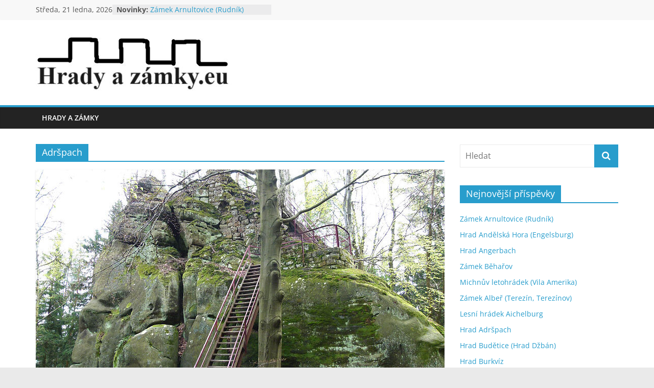

--- FILE ---
content_type: text/html; charset=UTF-8
request_url: https://hradyazamky.eu/tema/adrspach/
body_size: 10156
content:
<!DOCTYPE html>
<html lang="cs">
<head>
			<meta charset="UTF-8" />
		<meta name="viewport" content="width=device-width, initial-scale=1">
		<link rel="profile" href="https://gmpg.org/xfn/11" />
		<title>Adršpach &#8211; Hrady a zámky</title>
<meta name='robots' content='max-image-preview:large' />
<link rel="alternate" type="application/rss+xml" title="Hrady a zámky &raquo; RSS zdroj" href="https://hradyazamky.eu/feed/" />
<link rel="alternate" type="application/rss+xml" title="Hrady a zámky &raquo; RSS komentářů" href="https://hradyazamky.eu/comments/feed/" />
<link rel="alternate" type="application/rss+xml" title="Hrady a zámky &raquo; RSS pro štítek Adršpach" href="https://hradyazamky.eu/tema/adrspach/feed/" />
<script type="text/javascript">
window._wpemojiSettings = {"baseUrl":"https:\/\/s.w.org\/images\/core\/emoji\/14.0.0\/72x72\/","ext":".png","svgUrl":"https:\/\/s.w.org\/images\/core\/emoji\/14.0.0\/svg\/","svgExt":".svg","source":{"concatemoji":"https:\/\/hradyazamky.eu\/wp-includes\/js\/wp-emoji-release.min.js?ver=8e46d08663ae7c89ac952b5b1289b88f"}};
/*! This file is auto-generated */
!function(e,a,t){var n,r,o,i=a.createElement("canvas"),p=i.getContext&&i.getContext("2d");function s(e,t){var a=String.fromCharCode,e=(p.clearRect(0,0,i.width,i.height),p.fillText(a.apply(this,e),0,0),i.toDataURL());return p.clearRect(0,0,i.width,i.height),p.fillText(a.apply(this,t),0,0),e===i.toDataURL()}function c(e){var t=a.createElement("script");t.src=e,t.defer=t.type="text/javascript",a.getElementsByTagName("head")[0].appendChild(t)}for(o=Array("flag","emoji"),t.supports={everything:!0,everythingExceptFlag:!0},r=0;r<o.length;r++)t.supports[o[r]]=function(e){if(p&&p.fillText)switch(p.textBaseline="top",p.font="600 32px Arial",e){case"flag":return s([127987,65039,8205,9895,65039],[127987,65039,8203,9895,65039])?!1:!s([55356,56826,55356,56819],[55356,56826,8203,55356,56819])&&!s([55356,57332,56128,56423,56128,56418,56128,56421,56128,56430,56128,56423,56128,56447],[55356,57332,8203,56128,56423,8203,56128,56418,8203,56128,56421,8203,56128,56430,8203,56128,56423,8203,56128,56447]);case"emoji":return!s([129777,127995,8205,129778,127999],[129777,127995,8203,129778,127999])}return!1}(o[r]),t.supports.everything=t.supports.everything&&t.supports[o[r]],"flag"!==o[r]&&(t.supports.everythingExceptFlag=t.supports.everythingExceptFlag&&t.supports[o[r]]);t.supports.everythingExceptFlag=t.supports.everythingExceptFlag&&!t.supports.flag,t.DOMReady=!1,t.readyCallback=function(){t.DOMReady=!0},t.supports.everything||(n=function(){t.readyCallback()},a.addEventListener?(a.addEventListener("DOMContentLoaded",n,!1),e.addEventListener("load",n,!1)):(e.attachEvent("onload",n),a.attachEvent("onreadystatechange",function(){"complete"===a.readyState&&t.readyCallback()})),(e=t.source||{}).concatemoji?c(e.concatemoji):e.wpemoji&&e.twemoji&&(c(e.twemoji),c(e.wpemoji)))}(window,document,window._wpemojiSettings);
</script>
<style type="text/css">
img.wp-smiley,
img.emoji {
	display: inline !important;
	border: none !important;
	box-shadow: none !important;
	height: 1em !important;
	width: 1em !important;
	margin: 0 0.07em !important;
	vertical-align: -0.1em !important;
	background: none !important;
	padding: 0 !important;
}
</style>
	<link rel='stylesheet' id='wp-block-library-css' href='https://hradyazamky.eu/wp-includes/css/dist/block-library/style.min.css?ver=8e46d08663ae7c89ac952b5b1289b88f' type='text/css' media='all' />
<style id='wp-block-library-theme-inline-css' type='text/css'>
.wp-block-audio figcaption{color:#555;font-size:13px;text-align:center}.is-dark-theme .wp-block-audio figcaption{color:hsla(0,0%,100%,.65)}.wp-block-audio{margin:0 0 1em}.wp-block-code{border:1px solid #ccc;border-radius:4px;font-family:Menlo,Consolas,monaco,monospace;padding:.8em 1em}.wp-block-embed figcaption{color:#555;font-size:13px;text-align:center}.is-dark-theme .wp-block-embed figcaption{color:hsla(0,0%,100%,.65)}.wp-block-embed{margin:0 0 1em}.blocks-gallery-caption{color:#555;font-size:13px;text-align:center}.is-dark-theme .blocks-gallery-caption{color:hsla(0,0%,100%,.65)}.wp-block-image figcaption{color:#555;font-size:13px;text-align:center}.is-dark-theme .wp-block-image figcaption{color:hsla(0,0%,100%,.65)}.wp-block-image{margin:0 0 1em}.wp-block-pullquote{border-top:4px solid;border-bottom:4px solid;margin-bottom:1.75em;color:currentColor}.wp-block-pullquote__citation,.wp-block-pullquote cite,.wp-block-pullquote footer{color:currentColor;text-transform:uppercase;font-size:.8125em;font-style:normal}.wp-block-quote{border-left:.25em solid;margin:0 0 1.75em;padding-left:1em}.wp-block-quote cite,.wp-block-quote footer{color:currentColor;font-size:.8125em;position:relative;font-style:normal}.wp-block-quote.has-text-align-right{border-left:none;border-right:.25em solid;padding-left:0;padding-right:1em}.wp-block-quote.has-text-align-center{border:none;padding-left:0}.wp-block-quote.is-large,.wp-block-quote.is-style-large,.wp-block-quote.is-style-plain{border:none}.wp-block-search .wp-block-search__label{font-weight:700}.wp-block-search__button{border:1px solid #ccc;padding:.375em .625em}:where(.wp-block-group.has-background){padding:1.25em 2.375em}.wp-block-separator.has-css-opacity{opacity:.4}.wp-block-separator{border:none;border-bottom:2px solid;margin-left:auto;margin-right:auto}.wp-block-separator.has-alpha-channel-opacity{opacity:1}.wp-block-separator:not(.is-style-wide):not(.is-style-dots){width:100px}.wp-block-separator.has-background:not(.is-style-dots){border-bottom:none;height:1px}.wp-block-separator.has-background:not(.is-style-wide):not(.is-style-dots){height:2px}.wp-block-table{margin:"0 0 1em 0"}.wp-block-table thead{border-bottom:3px solid}.wp-block-table tfoot{border-top:3px solid}.wp-block-table td,.wp-block-table th{word-break:normal}.wp-block-table figcaption{color:#555;font-size:13px;text-align:center}.is-dark-theme .wp-block-table figcaption{color:hsla(0,0%,100%,.65)}.wp-block-video figcaption{color:#555;font-size:13px;text-align:center}.is-dark-theme .wp-block-video figcaption{color:hsla(0,0%,100%,.65)}.wp-block-video{margin:0 0 1em}.wp-block-template-part.has-background{padding:1.25em 2.375em;margin-top:0;margin-bottom:0}
</style>
<link rel='stylesheet' id='classic-theme-styles-css' href='https://hradyazamky.eu/wp-includes/css/classic-themes.min.css?ver=1' type='text/css' media='all' />
<style id='global-styles-inline-css' type='text/css'>
body{--wp--preset--color--black: #000000;--wp--preset--color--cyan-bluish-gray: #abb8c3;--wp--preset--color--white: #ffffff;--wp--preset--color--pale-pink: #f78da7;--wp--preset--color--vivid-red: #cf2e2e;--wp--preset--color--luminous-vivid-orange: #ff6900;--wp--preset--color--luminous-vivid-amber: #fcb900;--wp--preset--color--light-green-cyan: #7bdcb5;--wp--preset--color--vivid-green-cyan: #00d084;--wp--preset--color--pale-cyan-blue: #8ed1fc;--wp--preset--color--vivid-cyan-blue: #0693e3;--wp--preset--color--vivid-purple: #9b51e0;--wp--preset--gradient--vivid-cyan-blue-to-vivid-purple: linear-gradient(135deg,rgba(6,147,227,1) 0%,rgb(155,81,224) 100%);--wp--preset--gradient--light-green-cyan-to-vivid-green-cyan: linear-gradient(135deg,rgb(122,220,180) 0%,rgb(0,208,130) 100%);--wp--preset--gradient--luminous-vivid-amber-to-luminous-vivid-orange: linear-gradient(135deg,rgba(252,185,0,1) 0%,rgba(255,105,0,1) 100%);--wp--preset--gradient--luminous-vivid-orange-to-vivid-red: linear-gradient(135deg,rgba(255,105,0,1) 0%,rgb(207,46,46) 100%);--wp--preset--gradient--very-light-gray-to-cyan-bluish-gray: linear-gradient(135deg,rgb(238,238,238) 0%,rgb(169,184,195) 100%);--wp--preset--gradient--cool-to-warm-spectrum: linear-gradient(135deg,rgb(74,234,220) 0%,rgb(151,120,209) 20%,rgb(207,42,186) 40%,rgb(238,44,130) 60%,rgb(251,105,98) 80%,rgb(254,248,76) 100%);--wp--preset--gradient--blush-light-purple: linear-gradient(135deg,rgb(255,206,236) 0%,rgb(152,150,240) 100%);--wp--preset--gradient--blush-bordeaux: linear-gradient(135deg,rgb(254,205,165) 0%,rgb(254,45,45) 50%,rgb(107,0,62) 100%);--wp--preset--gradient--luminous-dusk: linear-gradient(135deg,rgb(255,203,112) 0%,rgb(199,81,192) 50%,rgb(65,88,208) 100%);--wp--preset--gradient--pale-ocean: linear-gradient(135deg,rgb(255,245,203) 0%,rgb(182,227,212) 50%,rgb(51,167,181) 100%);--wp--preset--gradient--electric-grass: linear-gradient(135deg,rgb(202,248,128) 0%,rgb(113,206,126) 100%);--wp--preset--gradient--midnight: linear-gradient(135deg,rgb(2,3,129) 0%,rgb(40,116,252) 100%);--wp--preset--duotone--dark-grayscale: url('#wp-duotone-dark-grayscale');--wp--preset--duotone--grayscale: url('#wp-duotone-grayscale');--wp--preset--duotone--purple-yellow: url('#wp-duotone-purple-yellow');--wp--preset--duotone--blue-red: url('#wp-duotone-blue-red');--wp--preset--duotone--midnight: url('#wp-duotone-midnight');--wp--preset--duotone--magenta-yellow: url('#wp-duotone-magenta-yellow');--wp--preset--duotone--purple-green: url('#wp-duotone-purple-green');--wp--preset--duotone--blue-orange: url('#wp-duotone-blue-orange');--wp--preset--font-size--small: 13px;--wp--preset--font-size--medium: 20px;--wp--preset--font-size--large: 36px;--wp--preset--font-size--x-large: 42px;--wp--preset--spacing--20: 0.44rem;--wp--preset--spacing--30: 0.67rem;--wp--preset--spacing--40: 1rem;--wp--preset--spacing--50: 1.5rem;--wp--preset--spacing--60: 2.25rem;--wp--preset--spacing--70: 3.38rem;--wp--preset--spacing--80: 5.06rem;}:where(.is-layout-flex){gap: 0.5em;}body .is-layout-flow > .alignleft{float: left;margin-inline-start: 0;margin-inline-end: 2em;}body .is-layout-flow > .alignright{float: right;margin-inline-start: 2em;margin-inline-end: 0;}body .is-layout-flow > .aligncenter{margin-left: auto !important;margin-right: auto !important;}body .is-layout-constrained > .alignleft{float: left;margin-inline-start: 0;margin-inline-end: 2em;}body .is-layout-constrained > .alignright{float: right;margin-inline-start: 2em;margin-inline-end: 0;}body .is-layout-constrained > .aligncenter{margin-left: auto !important;margin-right: auto !important;}body .is-layout-constrained > :where(:not(.alignleft):not(.alignright):not(.alignfull)){max-width: var(--wp--style--global--content-size);margin-left: auto !important;margin-right: auto !important;}body .is-layout-constrained > .alignwide{max-width: var(--wp--style--global--wide-size);}body .is-layout-flex{display: flex;}body .is-layout-flex{flex-wrap: wrap;align-items: center;}body .is-layout-flex > *{margin: 0;}:where(.wp-block-columns.is-layout-flex){gap: 2em;}.has-black-color{color: var(--wp--preset--color--black) !important;}.has-cyan-bluish-gray-color{color: var(--wp--preset--color--cyan-bluish-gray) !important;}.has-white-color{color: var(--wp--preset--color--white) !important;}.has-pale-pink-color{color: var(--wp--preset--color--pale-pink) !important;}.has-vivid-red-color{color: var(--wp--preset--color--vivid-red) !important;}.has-luminous-vivid-orange-color{color: var(--wp--preset--color--luminous-vivid-orange) !important;}.has-luminous-vivid-amber-color{color: var(--wp--preset--color--luminous-vivid-amber) !important;}.has-light-green-cyan-color{color: var(--wp--preset--color--light-green-cyan) !important;}.has-vivid-green-cyan-color{color: var(--wp--preset--color--vivid-green-cyan) !important;}.has-pale-cyan-blue-color{color: var(--wp--preset--color--pale-cyan-blue) !important;}.has-vivid-cyan-blue-color{color: var(--wp--preset--color--vivid-cyan-blue) !important;}.has-vivid-purple-color{color: var(--wp--preset--color--vivid-purple) !important;}.has-black-background-color{background-color: var(--wp--preset--color--black) !important;}.has-cyan-bluish-gray-background-color{background-color: var(--wp--preset--color--cyan-bluish-gray) !important;}.has-white-background-color{background-color: var(--wp--preset--color--white) !important;}.has-pale-pink-background-color{background-color: var(--wp--preset--color--pale-pink) !important;}.has-vivid-red-background-color{background-color: var(--wp--preset--color--vivid-red) !important;}.has-luminous-vivid-orange-background-color{background-color: var(--wp--preset--color--luminous-vivid-orange) !important;}.has-luminous-vivid-amber-background-color{background-color: var(--wp--preset--color--luminous-vivid-amber) !important;}.has-light-green-cyan-background-color{background-color: var(--wp--preset--color--light-green-cyan) !important;}.has-vivid-green-cyan-background-color{background-color: var(--wp--preset--color--vivid-green-cyan) !important;}.has-pale-cyan-blue-background-color{background-color: var(--wp--preset--color--pale-cyan-blue) !important;}.has-vivid-cyan-blue-background-color{background-color: var(--wp--preset--color--vivid-cyan-blue) !important;}.has-vivid-purple-background-color{background-color: var(--wp--preset--color--vivid-purple) !important;}.has-black-border-color{border-color: var(--wp--preset--color--black) !important;}.has-cyan-bluish-gray-border-color{border-color: var(--wp--preset--color--cyan-bluish-gray) !important;}.has-white-border-color{border-color: var(--wp--preset--color--white) !important;}.has-pale-pink-border-color{border-color: var(--wp--preset--color--pale-pink) !important;}.has-vivid-red-border-color{border-color: var(--wp--preset--color--vivid-red) !important;}.has-luminous-vivid-orange-border-color{border-color: var(--wp--preset--color--luminous-vivid-orange) !important;}.has-luminous-vivid-amber-border-color{border-color: var(--wp--preset--color--luminous-vivid-amber) !important;}.has-light-green-cyan-border-color{border-color: var(--wp--preset--color--light-green-cyan) !important;}.has-vivid-green-cyan-border-color{border-color: var(--wp--preset--color--vivid-green-cyan) !important;}.has-pale-cyan-blue-border-color{border-color: var(--wp--preset--color--pale-cyan-blue) !important;}.has-vivid-cyan-blue-border-color{border-color: var(--wp--preset--color--vivid-cyan-blue) !important;}.has-vivid-purple-border-color{border-color: var(--wp--preset--color--vivid-purple) !important;}.has-vivid-cyan-blue-to-vivid-purple-gradient-background{background: var(--wp--preset--gradient--vivid-cyan-blue-to-vivid-purple) !important;}.has-light-green-cyan-to-vivid-green-cyan-gradient-background{background: var(--wp--preset--gradient--light-green-cyan-to-vivid-green-cyan) !important;}.has-luminous-vivid-amber-to-luminous-vivid-orange-gradient-background{background: var(--wp--preset--gradient--luminous-vivid-amber-to-luminous-vivid-orange) !important;}.has-luminous-vivid-orange-to-vivid-red-gradient-background{background: var(--wp--preset--gradient--luminous-vivid-orange-to-vivid-red) !important;}.has-very-light-gray-to-cyan-bluish-gray-gradient-background{background: var(--wp--preset--gradient--very-light-gray-to-cyan-bluish-gray) !important;}.has-cool-to-warm-spectrum-gradient-background{background: var(--wp--preset--gradient--cool-to-warm-spectrum) !important;}.has-blush-light-purple-gradient-background{background: var(--wp--preset--gradient--blush-light-purple) !important;}.has-blush-bordeaux-gradient-background{background: var(--wp--preset--gradient--blush-bordeaux) !important;}.has-luminous-dusk-gradient-background{background: var(--wp--preset--gradient--luminous-dusk) !important;}.has-pale-ocean-gradient-background{background: var(--wp--preset--gradient--pale-ocean) !important;}.has-electric-grass-gradient-background{background: var(--wp--preset--gradient--electric-grass) !important;}.has-midnight-gradient-background{background: var(--wp--preset--gradient--midnight) !important;}.has-small-font-size{font-size: var(--wp--preset--font-size--small) !important;}.has-medium-font-size{font-size: var(--wp--preset--font-size--medium) !important;}.has-large-font-size{font-size: var(--wp--preset--font-size--large) !important;}.has-x-large-font-size{font-size: var(--wp--preset--font-size--x-large) !important;}
.wp-block-navigation a:where(:not(.wp-element-button)){color: inherit;}
:where(.wp-block-columns.is-layout-flex){gap: 2em;}
.wp-block-pullquote{font-size: 1.5em;line-height: 1.6;}
</style>
<link rel='stylesheet' id='toc-screen-css' href='https://hradyazamky.eu/wp-content/plugins/table-of-contents-plus/screen.min.css?ver=2002' type='text/css' media='all' />
<link rel='stylesheet' id='colormag_style-css' href='https://hradyazamky.eu/wp-content/themes/colormag/style.css?ver=2.1.8' type='text/css' media='all' />
<link rel='stylesheet' id='colormag-fontawesome-css' href='https://hradyazamky.eu/wp-content/themes/colormag/fontawesome/css/font-awesome.min.css?ver=2.1.8' type='text/css' media='all' />
<script type='text/javascript' src='https://hradyazamky.eu/wp-includes/js/jquery/jquery.min.js?ver=3.6.1' id='jquery-core-js'></script>
<script type='text/javascript' src='https://hradyazamky.eu/wp-includes/js/jquery/jquery-migrate.min.js?ver=3.3.2' id='jquery-migrate-js'></script>
<!--[if lte IE 8]>
<script type='text/javascript' src='https://hradyazamky.eu/wp-content/themes/colormag/js/html5shiv.min.js?ver=2.1.8' id='html5-js'></script>
<![endif]-->
<link rel="https://api.w.org/" href="https://hradyazamky.eu/wp-json/" /><link rel="alternate" type="application/json" href="https://hradyazamky.eu/wp-json/wp/v2/tags/35" /><link rel="EditURI" type="application/rsd+xml" title="RSD" href="https://hradyazamky.eu/xmlrpc.php?rsd" />
<link rel="icon" href="https://hradyazamky.eu/wp-content/uploads/2023/12/cropped-hrady-a-zamky-cimburi-ikona512obtah-32x32.jpg" sizes="32x32" />
<link rel="icon" href="https://hradyazamky.eu/wp-content/uploads/2023/12/cropped-hrady-a-zamky-cimburi-ikona512obtah-192x192.jpg" sizes="192x192" />
<link rel="apple-touch-icon" href="https://hradyazamky.eu/wp-content/uploads/2023/12/cropped-hrady-a-zamky-cimburi-ikona512obtah-180x180.jpg" />
<meta name="msapplication-TileImage" content="https://hradyazamky.eu/wp-content/uploads/2023/12/cropped-hrady-a-zamky-cimburi-ikona512obtah-270x270.jpg" />
</head>

<body data-rsssl=1 class="archive tag tag-adrspach tag-35 wp-custom-logo wp-embed-responsive right-sidebar wide">

<svg xmlns="http://www.w3.org/2000/svg" viewBox="0 0 0 0" width="0" height="0" focusable="false" role="none" style="visibility: hidden; position: absolute; left: -9999px; overflow: hidden;" ><defs><filter id="wp-duotone-dark-grayscale"><feColorMatrix color-interpolation-filters="sRGB" type="matrix" values=" .299 .587 .114 0 0 .299 .587 .114 0 0 .299 .587 .114 0 0 .299 .587 .114 0 0 " /><feComponentTransfer color-interpolation-filters="sRGB" ><feFuncR type="table" tableValues="0 0.49803921568627" /><feFuncG type="table" tableValues="0 0.49803921568627" /><feFuncB type="table" tableValues="0 0.49803921568627" /><feFuncA type="table" tableValues="1 1" /></feComponentTransfer><feComposite in2="SourceGraphic" operator="in" /></filter></defs></svg><svg xmlns="http://www.w3.org/2000/svg" viewBox="0 0 0 0" width="0" height="0" focusable="false" role="none" style="visibility: hidden; position: absolute; left: -9999px; overflow: hidden;" ><defs><filter id="wp-duotone-grayscale"><feColorMatrix color-interpolation-filters="sRGB" type="matrix" values=" .299 .587 .114 0 0 .299 .587 .114 0 0 .299 .587 .114 0 0 .299 .587 .114 0 0 " /><feComponentTransfer color-interpolation-filters="sRGB" ><feFuncR type="table" tableValues="0 1" /><feFuncG type="table" tableValues="0 1" /><feFuncB type="table" tableValues="0 1" /><feFuncA type="table" tableValues="1 1" /></feComponentTransfer><feComposite in2="SourceGraphic" operator="in" /></filter></defs></svg><svg xmlns="http://www.w3.org/2000/svg" viewBox="0 0 0 0" width="0" height="0" focusable="false" role="none" style="visibility: hidden; position: absolute; left: -9999px; overflow: hidden;" ><defs><filter id="wp-duotone-purple-yellow"><feColorMatrix color-interpolation-filters="sRGB" type="matrix" values=" .299 .587 .114 0 0 .299 .587 .114 0 0 .299 .587 .114 0 0 .299 .587 .114 0 0 " /><feComponentTransfer color-interpolation-filters="sRGB" ><feFuncR type="table" tableValues="0.54901960784314 0.98823529411765" /><feFuncG type="table" tableValues="0 1" /><feFuncB type="table" tableValues="0.71764705882353 0.25490196078431" /><feFuncA type="table" tableValues="1 1" /></feComponentTransfer><feComposite in2="SourceGraphic" operator="in" /></filter></defs></svg><svg xmlns="http://www.w3.org/2000/svg" viewBox="0 0 0 0" width="0" height="0" focusable="false" role="none" style="visibility: hidden; position: absolute; left: -9999px; overflow: hidden;" ><defs><filter id="wp-duotone-blue-red"><feColorMatrix color-interpolation-filters="sRGB" type="matrix" values=" .299 .587 .114 0 0 .299 .587 .114 0 0 .299 .587 .114 0 0 .299 .587 .114 0 0 " /><feComponentTransfer color-interpolation-filters="sRGB" ><feFuncR type="table" tableValues="0 1" /><feFuncG type="table" tableValues="0 0.27843137254902" /><feFuncB type="table" tableValues="0.5921568627451 0.27843137254902" /><feFuncA type="table" tableValues="1 1" /></feComponentTransfer><feComposite in2="SourceGraphic" operator="in" /></filter></defs></svg><svg xmlns="http://www.w3.org/2000/svg" viewBox="0 0 0 0" width="0" height="0" focusable="false" role="none" style="visibility: hidden; position: absolute; left: -9999px; overflow: hidden;" ><defs><filter id="wp-duotone-midnight"><feColorMatrix color-interpolation-filters="sRGB" type="matrix" values=" .299 .587 .114 0 0 .299 .587 .114 0 0 .299 .587 .114 0 0 .299 .587 .114 0 0 " /><feComponentTransfer color-interpolation-filters="sRGB" ><feFuncR type="table" tableValues="0 0" /><feFuncG type="table" tableValues="0 0.64705882352941" /><feFuncB type="table" tableValues="0 1" /><feFuncA type="table" tableValues="1 1" /></feComponentTransfer><feComposite in2="SourceGraphic" operator="in" /></filter></defs></svg><svg xmlns="http://www.w3.org/2000/svg" viewBox="0 0 0 0" width="0" height="0" focusable="false" role="none" style="visibility: hidden; position: absolute; left: -9999px; overflow: hidden;" ><defs><filter id="wp-duotone-magenta-yellow"><feColorMatrix color-interpolation-filters="sRGB" type="matrix" values=" .299 .587 .114 0 0 .299 .587 .114 0 0 .299 .587 .114 0 0 .299 .587 .114 0 0 " /><feComponentTransfer color-interpolation-filters="sRGB" ><feFuncR type="table" tableValues="0.78039215686275 1" /><feFuncG type="table" tableValues="0 0.94901960784314" /><feFuncB type="table" tableValues="0.35294117647059 0.47058823529412" /><feFuncA type="table" tableValues="1 1" /></feComponentTransfer><feComposite in2="SourceGraphic" operator="in" /></filter></defs></svg><svg xmlns="http://www.w3.org/2000/svg" viewBox="0 0 0 0" width="0" height="0" focusable="false" role="none" style="visibility: hidden; position: absolute; left: -9999px; overflow: hidden;" ><defs><filter id="wp-duotone-purple-green"><feColorMatrix color-interpolation-filters="sRGB" type="matrix" values=" .299 .587 .114 0 0 .299 .587 .114 0 0 .299 .587 .114 0 0 .299 .587 .114 0 0 " /><feComponentTransfer color-interpolation-filters="sRGB" ><feFuncR type="table" tableValues="0.65098039215686 0.40392156862745" /><feFuncG type="table" tableValues="0 1" /><feFuncB type="table" tableValues="0.44705882352941 0.4" /><feFuncA type="table" tableValues="1 1" /></feComponentTransfer><feComposite in2="SourceGraphic" operator="in" /></filter></defs></svg><svg xmlns="http://www.w3.org/2000/svg" viewBox="0 0 0 0" width="0" height="0" focusable="false" role="none" style="visibility: hidden; position: absolute; left: -9999px; overflow: hidden;" ><defs><filter id="wp-duotone-blue-orange"><feColorMatrix color-interpolation-filters="sRGB" type="matrix" values=" .299 .587 .114 0 0 .299 .587 .114 0 0 .299 .587 .114 0 0 .299 .587 .114 0 0 " /><feComponentTransfer color-interpolation-filters="sRGB" ><feFuncR type="table" tableValues="0.098039215686275 1" /><feFuncG type="table" tableValues="0 0.66274509803922" /><feFuncB type="table" tableValues="0.84705882352941 0.41960784313725" /><feFuncA type="table" tableValues="1 1" /></feComponentTransfer><feComposite in2="SourceGraphic" operator="in" /></filter></defs></svg>		<div id="page" class="hfeed site">
				<a class="skip-link screen-reader-text" href="#main">Přeskočit na obsah</a>
				<header id="masthead" class="site-header clearfix ">
				<div id="header-text-nav-container" class="clearfix">
		
			<div class="news-bar">
				<div class="inner-wrap">
					<div class="tg-news-bar__one">
						
		<div class="date-in-header">
			Středa, 21 ledna, 2026		</div>

		
		<div class="breaking-news">
			<strong class="breaking-news-latest">Novinky:</strong>

			<ul class="newsticker">
									<li>
						<a href="https://hradyazamky.eu/zamek-arnultovice-rudnik/" title="Zámek Arnultovice (Rudník)">
							Zámek Arnultovice (Rudník)						</a>
					</li>
									<li>
						<a href="https://hradyazamky.eu/hrad-andelska-hora-engelsburg/" title="Hrad Andělská Hora (Engelsburg)">
							Hrad Andělská Hora (Engelsburg)						</a>
					</li>
									<li>
						<a href="https://hradyazamky.eu/hrad-angerbach/" title="Hrad Angerbach">
							Hrad Angerbach						</a>
					</li>
									<li>
						<a href="https://hradyazamky.eu/zamek-beharov/" title="Zámek Běhařov">
							Zámek Běhařov						</a>
					</li>
									<li>
						<a href="https://hradyazamky.eu/michnuv-letohradek-vila-amerika/" title="Michnův letohrádek (Vila Amerika)">
							Michnův letohrádek (Vila Amerika)						</a>
					</li>
							</ul>
		</div>

							</div>

					<div class="tg-news-bar__two">
											</div>
				</div>
			</div>

			
		<div class="inner-wrap">
			<div id="header-text-nav-wrap" class="clearfix">

				<div id="header-left-section">
											<div id="header-logo-image">
							<a href="https://hradyazamky.eu/" class="custom-logo-link" rel="home"><img width="384" height="123" src="https://hradyazamky.eu/wp-content/uploads/2023/12/hrady-a-zamky-logo-orez.jpg" class="custom-logo" alt="Hrady a zámky" decoding="async" srcset="https://hradyazamky.eu/wp-content/uploads/2023/12/hrady-a-zamky-logo-orez.jpg 384w, https://hradyazamky.eu/wp-content/uploads/2023/12/hrady-a-zamky-logo-orez-300x96.jpg 300w" sizes="(max-width: 384px) 100vw, 384px" /></a>						</div><!-- #header-logo-image -->
						
					<div id="header-text" class="screen-reader-text">
													<h3 id="site-title">
								<a href="https://hradyazamky.eu/" title="Hrady a zámky" rel="home">Hrady a zámky</a>
							</h3>
						
													<p id="site-description">
								Encyklopedie hradů a zámků							</p><!-- #site-description -->
											</div><!-- #header-text -->
				</div><!-- #header-left-section -->

				<div id="header-right-section">
									</div><!-- #header-right-section -->

			</div><!-- #header-text-nav-wrap -->
		</div><!-- .inner-wrap -->

		
		<nav id="site-navigation" class="main-navigation clearfix" role="navigation">
			<div class="inner-wrap clearfix">
				
				
				<p class="menu-toggle"></p>
				<div class="menu-primary-container"><ul id="menu-menu1" class="menu"><li id="menu-item-57" class="menu-item menu-item-type-custom menu-item-object-custom menu-item-home menu-item-57"><a href="https://hradyazamky.eu">Hrady a zámky</a></li>
</ul></div>
			</div>
		</nav>

				</div><!-- #header-text-nav-container -->
				</header><!-- #masthead -->
				<div id="main" class="clearfix">
				<div class="inner-wrap clearfix">
		
	<div id="primary">
		<div id="content" class="clearfix">

			
		<header class="page-header">
			
				<h1 class="page-title">
					<span>
						Adršpach					</span>
				</h1>
						</header><!-- .page-header -->

		
				<div class="article-container">

					
<article id="post-73" class="post-73 post type-post status-publish format-standard has-post-thumbnail hentry category-kralovehradecky-kraj tag-adrspach tag-adrspassko-teplicke-skaly tag-kralovehradecky-kraj tag-okres-nachod tag-skalni-hrady tag-zricenina-hradu tag-zriceniny tag-zriceniny-v-kralovehradeckem-kraji">
	
				<div class="featured-image">
				<a href="https://hradyazamky.eu/hrad-adrspach/" title="Hrad Adršpach">
					<img width="800" height="445" src="https://hradyazamky.eu/wp-content/uploads/2020/12/hrad-adrspach-wc-cc-vaclav-hajek-800x445.jpg" class="attachment-colormag-featured-image size-colormag-featured-image wp-post-image" alt="" decoding="async" />				</a>
			</div>
			
	<div class="article-content clearfix">

		<div class="above-entry-meta"><span class="cat-links"><a href="https://hradyazamky.eu/rubrika/kralovehradecky-kraj/"  rel="category tag">Královéhradecký kraj</a>&nbsp;</span></div>
		<header class="entry-header">
			<h2 class="entry-title">
				<a href="https://hradyazamky.eu/hrad-adrspach/" title="Hrad Adršpach">Hrad Adršpach</a>
			</h2>
		</header>

		<div class="below-entry-meta">
			<span class="posted-on"><a href="https://hradyazamky.eu/hrad-adrspach/" title="21:13" rel="bookmark"><i class="fa fa-calendar-o"></i> <time class="entry-date published" datetime="2020-12-05T21:13:40+01:00">5. prosince 2020</time><time class="updated" datetime="2020-12-06T10:40:38+01:00">6. prosince 2020</time></a></span>
			<span class="byline">
				<span class="author vcard">
					<i class="fa fa-user"></i>
					<a class="url fn n"
					   href="https://hradyazamky.eu/author/admin/"
					   title="admin"
					>
						admin					</a>
				</span>
			</span>

			<span class="tag-links"><i class="fa fa-tags"></i><a href="https://hradyazamky.eu/tema/adrspach/" rel="tag">Adršpach</a>, <a href="https://hradyazamky.eu/tema/adrspassko-teplicke-skaly/" rel="tag">Adršpašsko-teplické skály</a>, <a href="https://hradyazamky.eu/tema/kralovehradecky-kraj/" rel="tag">Královéhradecký kraj</a>, <a href="https://hradyazamky.eu/tema/okres-nachod/" rel="tag">Okres Náchod</a>, <a href="https://hradyazamky.eu/tema/skalni-hrady/" rel="tag">Skalní hrady</a>, <a href="https://hradyazamky.eu/tema/zricenina-hradu/" rel="tag">Zřícenina hradu</a>, <a href="https://hradyazamky.eu/tema/zriceniny/" rel="tag">Zříceniny</a>, <a href="https://hradyazamky.eu/tema/zriceniny-v-kralovehradeckem-kraji/" rel="tag">Zříceniny v Královéhradeckém kraji</a></span></div>
		<div class="entry-content clearfix">
			<p>Hrad Adršpach Zříceninu skalního hradu Adršpach najdeme na Starozámeckém vrchu, na severním okraji adršpašsko-teplických skal, v katastru obce Adršpach, v</p>
			<a class="more-link" title="Hrad Adršpach" href="https://hradyazamky.eu/hrad-adrspach/">
				<span>Čtěte více</span>
			</a>
		</div>

	</div>

	</article>

				</div>

				
		</div><!-- #content -->
	</div><!-- #primary -->


<div id="secondary">
	
	<aside id="search-2" class="widget widget_search clearfix">
<form action="https://hradyazamky.eu/" class="search-form searchform clearfix" method="get" role="search">

	<div class="search-wrap">
		<input type="search"
		       class="s field"
		       name="s"
		       value=""
		       placeholder="Hledat"
		/>

		<button class="search-icon" type="submit"></button>
	</div>

</form><!-- .searchform -->
</aside>
		<aside id="recent-posts-2" class="widget widget_recent_entries clearfix">
		<h3 class="widget-title"><span>Nejnovější příspěvky</span></h3>
		<ul>
											<li>
					<a href="https://hradyazamky.eu/zamek-arnultovice-rudnik/">Zámek Arnultovice (Rudník)</a>
									</li>
											<li>
					<a href="https://hradyazamky.eu/hrad-andelska-hora-engelsburg/">Hrad Andělská Hora (Engelsburg)</a>
									</li>
											<li>
					<a href="https://hradyazamky.eu/hrad-angerbach/">Hrad Angerbach</a>
									</li>
											<li>
					<a href="https://hradyazamky.eu/zamek-beharov/">Zámek Běhařov</a>
									</li>
											<li>
					<a href="https://hradyazamky.eu/michnuv-letohradek-vila-amerika/">Michnův letohrádek (Vila Amerika)</a>
									</li>
											<li>
					<a href="https://hradyazamky.eu/zamek-alber-terezin-terezinov/">Zámek Albeř (Terezín, Terezínov)</a>
									</li>
											<li>
					<a href="https://hradyazamky.eu/lesni-hradek-aichelburg/">Lesní hrádek Aichelburg</a>
									</li>
											<li>
					<a href="https://hradyazamky.eu/hrad-adrspach/">Hrad Adršpach</a>
									</li>
											<li>
					<a href="https://hradyazamky.eu/hrad-budetice-hrad-dzban/">Hrad Budětice (Hrad Džbán)</a>
									</li>
											<li>
					<a href="https://hradyazamky.eu/hrad-burkviz/">Hrad Burkvíz</a>
									</li>
					</ul>

		</aside><aside id="custom_html-2" class="widget_text widget widget_custom_html clearfix"><h3 class="widget-title"><span>Může vás zajímat</span></h3><div class="textwidget custom-html-widget"><ul>
<li><a href="http://turistickenoviny.eu" target="_blank" rel="noopener noreferrer">Turistické noviny</a></li>
 	<li><a href="http://letenkia.cz" target="_blank" rel="noopener noreferrer">Tipy na letenky</a></li>
	 	<li><a href="http://pruvodcedokapsy.cz" target="_blank" rel="noopener noreferrer">Průvodce evropskými městy ke stažení zdarma</a></li>
		<li><a href="http://turistickeobzory.cz" target="_blank" rel="noopener noreferrer">Turistický magazín</a></li>
	<li><a href="http://polsko.xyz" target="_blank" rel="noopener noreferrer">Polsko</a></li>
	<li><a href="http://madarsko.info" target="_blank" rel="noopener noreferrer">Maďarsko</a></li>
	<li><a href="http://portugalsko.info" target="_blank" rel="noopener noreferrer">Portugalsko</a></li>
	<li><a href="http://wikicesty.cz" target="_blank" rel="noopener noreferrer">Turistická encyklopedie</a></li>
	<li><a href="http://skandinavie.eu" target="_blank" rel="noopener noreferrer">Skandinávie</a></li>
</ul></div></aside><aside id="custom_html-3" class="widget_text widget widget_custom_html clearfix"><h3 class="widget-title"><span>Ubytování na zámku</span></h3><div class="textwidget custom-html-widget"><ul>
	<li><a href="http://www.booking.com/hotel/cz/zamek-zabreh-s-r-o.cs.html?aid=327313;label=zivehrady">Zámek Zábřeh</a></li>
<li><a href="http://www.booking.com/hotel/cz/zamek-stirin.cs.html?aid=327313;label=zivehrady">Zámek Štiřín</a></li>
<li><a href="http://www.booking.com/hotel/cz/schlosshotel-zamek-zdikov.cs.html?aid=327313;label=zivehrady">Zámek Zdíkov</a></li>
<li><a href="http://www.booking.com/hotel/cz/za-mek-pota-tejn.cs.html?aid=327313;label=zivehrady">Zámek Potštejn</a></li>
<li><a href="http://www.booking.com/hotel/cz/zamek-hradek.cs.html?aid=327313;label=zivehrady">Zámek Hrádek u Sušice</a></li>
<li><a href="http://www.booking.com/hotel/cz/zamek-trnova.cs.html?aid=327313;label=zivehrady">Zámek Trnová</a></li>
<li><a href="http://www.booking.com/hotel/cz/za-mek-napajedla.cs.html?aid=327313;label=zivehrady">Zámek Napajedla</a></li>
<li><a href="http://www.booking.com/hotel/cz/za-mek-valea.cs.html?aid=327313;label=zivehrady">Zámek Valeč</a></li>
<li><a href="http://www.booking.com/hotel/cz/zamek-berchtold.cs.html?aid=327313;label=zivehrady">Zámek Berchtold</a></li>
</ul></div></aside><aside id="tag_cloud-2" class="widget widget_tag_cloud clearfix"><h3 class="widget-title"><span>Nejhledanější</span></h3><div class="tagcloud"><a href="https://hradyazamky.eu/tema/beharov/" class="tag-cloud-link tag-link-56 tag-link-position-1" style="font-size: 8pt;" aria-label="Běhařov (1 položka)">Běhařov</a>
<a href="https://hradyazamky.eu/tema/horni-marsov/" class="tag-cloud-link tag-link-41 tag-link-position-2" style="font-size: 8pt;" aria-label="Horní Maršov (1 položka)">Horní Maršov</a>
<a href="https://hradyazamky.eu/tema/hrady-v-karlovarskem-kraji/" class="tag-cloud-link tag-link-62 tag-link-position-3" style="font-size: 8pt;" aria-label="Hrady v Karlovarském kraji (1 položka)">Hrady v Karlovarském kraji</a>
<a href="https://hradyazamky.eu/tema/hrady-v-plzenskem-kraji/" class="tag-cloud-link tag-link-58 tag-link-position-4" style="font-size: 8pt;" aria-label="Hrady v Plzeňském kraji (1 položka)">Hrady v Plzeňském kraji</a>
<a href="https://hradyazamky.eu/tema/hradky/" class="tag-cloud-link tag-link-45 tag-link-position-5" style="font-size: 8pt;" aria-label="Hrádky (1 položka)">Hrádky</a>
<a href="https://hradyazamky.eu/tema/jihocesky-kraj/" class="tag-cloud-link tag-link-49 tag-link-position-6" style="font-size: 8pt;" aria-label="Jihočeský kraj (1 položka)">Jihočeský kraj</a>
<a href="https://hradyazamky.eu/tema/karlovarsky-kraj/" class="tag-cloud-link tag-link-3 tag-link-position-7" style="font-size: 11.405405405405pt;" aria-label="Karlovarský kraj (2 položky)">Karlovarský kraj</a>
<a href="https://hradyazamky.eu/tema/kozlany/" class="tag-cloud-link tag-link-61 tag-link-position-8" style="font-size: 8pt;" aria-label="Kožlany (1 položka)">Kožlany</a>
<a href="https://hradyazamky.eu/tema/krkonose/" class="tag-cloud-link tag-link-43 tag-link-position-9" style="font-size: 8pt;" aria-label="Krkonoše (1 položka)">Krkonoše</a>
<a href="https://hradyazamky.eu/tema/kralovehradecky-kraj/" class="tag-cloud-link tag-link-33 tag-link-position-10" style="font-size: 13.675675675676pt;" aria-label="Královéhradecký kraj (3 položky)">Královéhradecký kraj</a>
<a href="https://hradyazamky.eu/tema/kunin/" class="tag-cloud-link tag-link-15 tag-link-position-11" style="font-size: 8pt;" aria-label="Kunín (1 položka)">Kunín</a>
<a href="https://hradyazamky.eu/tema/letohradky/" class="tag-cloud-link tag-link-54 tag-link-position-12" style="font-size: 8pt;" aria-label="Letohrádky (1 položka)">Letohrádky</a>
<a href="https://hradyazamky.eu/tema/moravskoslezsky-kraj/" class="tag-cloud-link tag-link-11 tag-link-position-13" style="font-size: 15.567567567568pt;" aria-label="Moravskoslezský kraj (4 položky)">Moravskoslezský kraj</a>
<a href="https://hradyazamky.eu/tema/nova-bystrice/" class="tag-cloud-link tag-link-47 tag-link-position-14" style="font-size: 8pt;" aria-label="Nová Bystřice (1 položka)">Nová Bystřice</a>
<a href="https://hradyazamky.eu/tema/okres-bruntal/" class="tag-cloud-link tag-link-12 tag-link-position-15" style="font-size: 11.405405405405pt;" aria-label="Okres Bruntál (2 položky)">Okres Bruntál</a>
<a href="https://hradyazamky.eu/tema/okres-jesenik/" class="tag-cloud-link tag-link-20 tag-link-position-16" style="font-size: 8pt;" aria-label="Okres Jeseník (1 položka)">Okres Jeseník</a>
<a href="https://hradyazamky.eu/tema/okres-jindrichuv-hradec/" class="tag-cloud-link tag-link-50 tag-link-position-17" style="font-size: 8pt;" aria-label="Okres Jindřichův Hradec (1 položka)">Okres Jindřichův Hradec</a>
<a href="https://hradyazamky.eu/tema/okres-karlovy-vary/" class="tag-cloud-link tag-link-63 tag-link-position-18" style="font-size: 8pt;" aria-label="Okres Karlovy Vary (1 položka)">Okres Karlovy Vary</a>
<a href="https://hradyazamky.eu/tema/okres-klatovy/" class="tag-cloud-link tag-link-29 tag-link-position-19" style="font-size: 11.405405405405pt;" aria-label="Okres Klatovy (2 položky)">Okres Klatovy</a>
<a href="https://hradyazamky.eu/tema/okres-novy-jicin/" class="tag-cloud-link tag-link-17 tag-link-position-20" style="font-size: 8pt;" aria-label="Okres Nový Jičín (1 položka)">Okres Nový Jičín</a>
<a href="https://hradyazamky.eu/tema/okres-olomouc/" class="tag-cloud-link tag-link-23 tag-link-position-21" style="font-size: 8pt;" aria-label="Okres Olomouc (1 položka)">Okres Olomouc</a>
<a href="https://hradyazamky.eu/tema/okres-opava/" class="tag-cloud-link tag-link-24 tag-link-position-22" style="font-size: 8pt;" aria-label="Okres Opava (1 položka)">Okres Opava</a>
<a href="https://hradyazamky.eu/tema/okres-plzen-sever/" class="tag-cloud-link tag-link-60 tag-link-position-23" style="font-size: 8pt;" aria-label="Okres Plzeň-sever (1 položka)">Okres Plzeň-sever</a>
<a href="https://hradyazamky.eu/tema/okres-trutnov/" class="tag-cloud-link tag-link-44 tag-link-position-24" style="font-size: 11.405405405405pt;" aria-label="Okres Trutnov (2 položky)">Okres Trutnov</a>
<a href="https://hradyazamky.eu/tema/olomoucky-kraj/" class="tag-cloud-link tag-link-19 tag-link-position-25" style="font-size: 11.405405405405pt;" aria-label="Olomoucký kraj (2 položky)">Olomoucký kraj</a>
<a href="https://hradyazamky.eu/tema/pec-pod-snezkou/" class="tag-cloud-link tag-link-42 tag-link-position-26" style="font-size: 8pt;" aria-label="Pec pod Sněžkou (1 položka)">Pec pod Sněžkou</a>
<a href="https://hradyazamky.eu/tema/plzensky-kraj/" class="tag-cloud-link tag-link-30 tag-link-position-27" style="font-size: 13.675675675676pt;" aria-label="Plzeňský kraj (3 položky)">Plzeňský kraj</a>
<a href="https://hradyazamky.eu/tema/praha/" class="tag-cloud-link tag-link-53 tag-link-position-28" style="font-size: 8pt;" aria-label="Praha (1 položka)">Praha</a>
<a href="https://hradyazamky.eu/tema/praha-2/" class="tag-cloud-link tag-link-52 tag-link-position-29" style="font-size: 8pt;" aria-label="Praha 2 (1 položka)">Praha 2</a>
<a href="https://hradyazamky.eu/tema/rymarov/" class="tag-cloud-link tag-link-13 tag-link-position-30" style="font-size: 8pt;" aria-label="Rýmařov (1 položka)">Rýmařov</a>
<a href="https://hradyazamky.eu/tema/rymarovsko/" class="tag-cloud-link tag-link-14 tag-link-position-31" style="font-size: 8pt;" aria-label="Rýmařovsko (1 položka)">Rýmařovsko</a>
<a href="https://hradyazamky.eu/tema/skalna/" class="tag-cloud-link tag-link-8 tag-link-position-32" style="font-size: 8pt;" aria-label="Skalná (1 položka)">Skalná</a>
<a href="https://hradyazamky.eu/tema/slezsko/" class="tag-cloud-link tag-link-22 tag-link-position-33" style="font-size: 8pt;" aria-label="Slezsko (1 položka)">Slezsko</a>
<a href="https://hradyazamky.eu/tema/vitkovsko/" class="tag-cloud-link tag-link-25 tag-link-position-34" style="font-size: 8pt;" aria-label="Vítkovsko (1 položka)">Vítkovsko</a>
<a href="https://hradyazamky.eu/tema/zlate-hory/" class="tag-cloud-link tag-link-21 tag-link-position-35" style="font-size: 8pt;" aria-label="Zlaté Hory (1 položka)">Zlaté Hory</a>
<a href="https://hradyazamky.eu/tema/zamky/" class="tag-cloud-link tag-link-16 tag-link-position-36" style="font-size: 13.675675675676pt;" aria-label="Zámky (3 položky)">Zámky</a>
<a href="https://hradyazamky.eu/tema/zamky-v-kralovehradeckem-kraji/" class="tag-cloud-link tag-link-65 tag-link-position-37" style="font-size: 8pt;" aria-label="Zámky v Královéhradeckém kraji (1 položka)">Zámky v Královéhradeckém kraji</a>
<a href="https://hradyazamky.eu/tema/zamky-v-plzenskem-kraji/" class="tag-cloud-link tag-link-57 tag-link-position-38" style="font-size: 8pt;" aria-label="Zámky v Plzeňském kraji (1 položka)">Zámky v Plzeňském kraji</a>
<a href="https://hradyazamky.eu/tema/zapadni-cechy/" class="tag-cloud-link tag-link-6 tag-link-position-39" style="font-size: 15.567567567568pt;" aria-label="Západní Čechy (4 položky)">Západní Čechy</a>
<a href="https://hradyazamky.eu/tema/zricenina-hradu/" class="tag-cloud-link tag-link-5 tag-link-position-40" style="font-size: 22pt;" aria-label="Zřícenina hradu (10 položek)">Zřícenina hradu</a>
<a href="https://hradyazamky.eu/tema/zriceniny/" class="tag-cloud-link tag-link-7 tag-link-position-41" style="font-size: 22pt;" aria-label="Zříceniny (10 položek)">Zříceniny</a>
<a href="https://hradyazamky.eu/tema/zriceniny-v-karlovarskem-kraji/" class="tag-cloud-link tag-link-64 tag-link-position-42" style="font-size: 8pt;" aria-label="Zříceniny v Karlovarském kraji (1 položka)">Zříceniny v Karlovarském kraji</a>
<a href="https://hradyazamky.eu/tema/zriceniny-v-plzenskem-kraji/" class="tag-cloud-link tag-link-59 tag-link-position-43" style="font-size: 8pt;" aria-label="Zříceniny v Plzeňském kraji (1 položka)">Zříceniny v Plzeňském kraji</a>
<a href="https://hradyazamky.eu/tema/cesko/" class="tag-cloud-link tag-link-51 tag-link-position-44" style="font-size: 15.567567567568pt;" aria-label="Česko (4 položky)">Česko</a>
<a href="https://hradyazamky.eu/tema/ceska-kanada/" class="tag-cloud-link tag-link-48 tag-link-position-45" style="font-size: 8pt;" aria-label="Česká Kanada (1 položka)">Česká Kanada</a></div>
</aside>
	</div>
		</div><!-- .inner-wrap -->
				</div><!-- #main -->
				<footer id="colophon" class="clearfix ">
		
<div class="footer-widgets-wrapper">
	<div class="inner-wrap">
		<div class="footer-widgets-area clearfix">
			<div class="tg-footer-main-widget">
				<div class="tg-first-footer-widget">
									</div>
			</div>

			<div class="tg-footer-other-widgets">
				<div class="tg-second-footer-widget">
					<aside id="rss-2" class="widget widget_rss clearfix"><h3 class="widget-title"><span><a class="rsswidget rss-widget-feed" href="http://pruvodcedokapsy.cz/feed/"><img class="rss-widget-icon" style="border:0" width="14" height="14" src="https://hradyazamky.eu/wp-includes/images/rss.png" alt="RSS" loading="lazy" /></a> <a class="rsswidget rss-widget-title" href="https://pruvodcedokapsy.cz/">Cestovatelský magazín</a></span></h3><ul><li><a class='rsswidget' href='https://pruvodcedokapsy.cz/jak-se-dostat-do-polskeho-letoviska-leba/'>Jak se dostat do polského letoviska Łeba</a></li><li><a class='rsswidget' href='https://pruvodcedokapsy.cz/10-nejznamejsich-nemeckych-hradu-a-zamku/'>10 nejznámějších německých hradů a zámků</a></li><li><a class='rsswidget' href='https://pruvodcedokapsy.cz/becici-perla-cernohorskeho-pobrezi/'>Bečići: Perla černohorského pobřeží</a></li><li><a class='rsswidget' href='https://pruvodcedokapsy.cz/kronplatz-oblibene-horske-stredisko-v-jiznim-tyrolsku/'>Kronplatz: Oblíbené horské středisko v Jižním Tyrolsku</a></li><li><a class='rsswidget' href='https://pruvodcedokapsy.cz/alta-badia-lyzarsky-raj-v-dolomitech/'>Alta Badia: Lyžařský ráj v Dolomitech</a></li></ul></aside>				</div>
				<div class="tg-third-footer-widget">
					<aside id="rss-3" class="widget widget_rss clearfix"><h3 class="widget-title"><span><a class="rsswidget rss-widget-feed" href="http://turistickenoviny.eu/feed/"><img class="rss-widget-icon" style="border:0" width="14" height="14" src="https://hradyazamky.eu/wp-includes/images/rss.png" alt="RSS" loading="lazy" /></a> <a class="rsswidget rss-widget-title" href="https://turistickenoviny.eu/">Turistické noviny</a></span></h3><ul><li><a class='rsswidget' href='https://turistickenoviny.eu/oblibeny-blesi-trh-v-polskych-chalupkach-jiz-pristi-vikend/'>Oblíbený bleší trh v polských Chalupkách již příští víkend</a></li><li><a class='rsswidget' href='https://turistickenoviny.eu/skupinova-svatecni-jizdenka-od-ceskych-drah-za-polovinu-bodu/'>Skupinová sváteční jízdenka od Českých drah za polovinu bodů</a></li><li><a class='rsswidget' href='https://turistickenoviny.eu/1836-2/'>Kam na výlet do Bavorska o jarních prázdninách</a></li><li><a class='rsswidget' href='https://turistickenoviny.eu/deset-polskych-mest-ktera-musite-urcite-navstivit/'>Deset polských měst, která musíte určitě navštívit</a></li><li><a class='rsswidget' href='https://turistickenoviny.eu/kam-na-vylet-v-okrese-opava-o-jarnich-prazdninach/'>Kam na výlet v okrese Opava o jarních prázdninách</a></li><li><a class='rsswidget' href='https://turistickenoviny.eu/test-pamatky-unesco-v-cesku/'>Test: Památky UNESCO v Česku</a></li></ul></aside>				</div>
				<div class="tg-fourth-footer-widget">
					<aside id="rss-4" class="widget widget_rss clearfix"><h3 class="widget-title"><span><a class="rsswidget rss-widget-feed" href="http://turistickeobzory.cz/feed"><img class="rss-widget-icon" style="border:0" width="14" height="14" src="https://hradyazamky.eu/wp-includes/images/rss.png" alt="RSS" loading="lazy" /></a> <a class="rsswidget rss-widget-title" href="">Turistický magazín</a></span></h3></aside>				</div>
			</div>
		</div>
	</div>
</div>
		<div class="footer-socket-wrapper clearfix">
			<div class="inner-wrap">
				<div class="footer-socket-area">
		
		<div class="footer-socket-right-section">
					</div>

				<div class="footer-socket-left-section">
			<div class="copyright">Copyright &copy; 2026 <a href="https://hradyazamky.eu/" title="Hrady a zámky" ><span>Hrady a zámky</span></a>. Všechna práva vyhrazena.<br>Šablona: <a href="https://themegrill.com/themes/colormag" target="_blank" title="ColorMag" rel="nofollow"><span>ColorMag</span></a> od ThemeGrill. Používáme <a href="https://wordpress.org" target="_blank" title="WordPress" rel="nofollow"><span>WordPress</span></a> (v češtině).</div>		</div>
				</div><!-- .footer-socket-area -->
					</div><!-- .inner-wrap -->
		</div><!-- .footer-socket-wrapper -->
				</footer><!-- #colophon -->
				<a href="#masthead" id="scroll-up"><i class="fa fa-chevron-up"></i></a>
				</div><!-- #page -->
		<script type='text/javascript' src='https://hradyazamky.eu/wp-content/plugins/table-of-contents-plus/front.min.js?ver=2002' id='toc-front-js'></script>
<script type='text/javascript' src='https://hradyazamky.eu/wp-content/themes/colormag/js/jquery.bxslider.min.js?ver=2.1.8' id='colormag-bxslider-js'></script>
<script type='text/javascript' src='https://hradyazamky.eu/wp-content/themes/colormag/js/news-ticker/jquery.newsTicker.min.js?ver=2.1.8' id='colormag-news-ticker-js'></script>
<script type='text/javascript' src='https://hradyazamky.eu/wp-content/themes/colormag/js/navigation.min.js?ver=2.1.8' id='colormag-navigation-js'></script>
<script type='text/javascript' src='https://hradyazamky.eu/wp-content/themes/colormag/js/fitvids/jquery.fitvids.min.js?ver=2.1.8' id='colormag-fitvids-js'></script>
<script type='text/javascript' src='https://hradyazamky.eu/wp-content/themes/colormag/js/skip-link-focus-fix.min.js?ver=2.1.8' id='colormag-skip-link-focus-fix-js'></script>
<script type='text/javascript' src='https://hradyazamky.eu/wp-content/themes/colormag/js/colormag-custom.min.js?ver=2.1.8' id='colormag-custom-js'></script>

</body>
</html>
